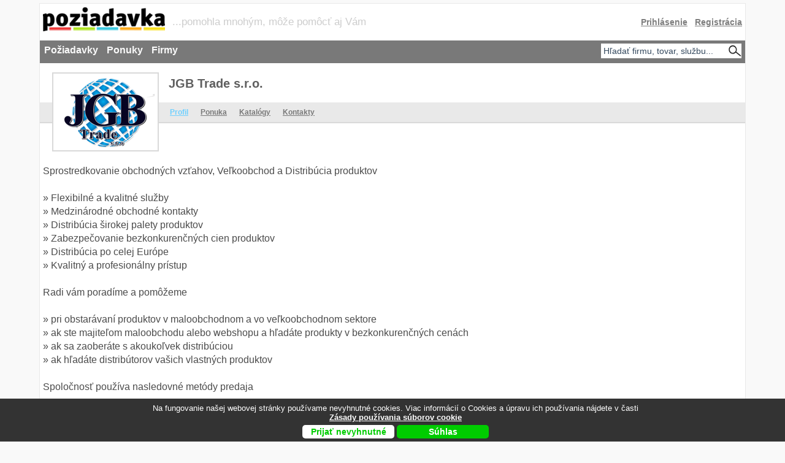

--- FILE ---
content_type: text/html
request_url: https://www.poziadavka.sk/firmy/detail-profil-46674/JGB-Trade-s.r.o.
body_size: 13686
content:
<!DOCTYPE html><html xmlns='http://www.w3.org/1999/xhtml' xml:lang='sk' lang='sk'><head><meta http-equiv='X-UA-Compatible' content='IE=edge' ><meta charset='utf-8'><title>JGB Trade s.r.o.</title><meta name='description' content='JGB Trade s.r.o. Sprostredkovanie obchodných vzťahov, Veľkoobchod a Distribúcia produktov » Flexibilné a kvalitné služby » Medzinárodné obchodné kontakty » Distribúcia širokej palety produktov » Zabezpečovanie bezkonkurenčných cien produktov » Distribúcia po celej Európe » Kvalitný a profesionálny prístup Radi vám poradíme a pomôžeme » pri obstarávaní produktov v maloobchodnom a vo veľkoobchodnom sektore » ak ste majiteľom maloobchodu alebo webshopu a hľadáte produkty v bezkonkurenčných cenách » ak sa zaoberáte s akoukoľvek distribúc' ><meta name='robots' content='ALL,FOLLOW'><meta name='keywords' content='JGB Trade s.r.o. Sprostredkovanie obchodných vzťahov, Veľkoobchod a Distribúcia produktov » Flexibilné a kvalitné služby » Medzinárodné obchodné kontakty » Distribúcia širokej palety produktov » Zabezpečovanie bezkonkurenčnýc' ><link rel='canonical' href='https://www.poziadavka.sk/firmy/detail-profil-46674/JGB-Trade-s.r.o.' />
  <meta property='og:url' content='https://www.poziadavka.sk/firmy/detail-profil-46674/JGB-Trade-s.r.o.' /><meta property='og:type' content='website' /><meta property='og:title' content='JGB Trade s.r.o.' /><meta property='og:description' content='Sprostredkovanie obchodných vzťahov, Veľkoobchod a Distribúcia produktov

» Flexibilné a kvalitné služby
» Medzinárodné obchodné kontakty
» Distribúcia širokej palety produktov
» Zabezpečovanie bezkonkurenčných cien produktov
» Distribúcia po celej Európe
» Kvalitný a profesionálny prístup

Radi vám poradíme a pomôžeme

» pri obstarávaní produktov v maloobchodnom a vo veľkoobchodnom sektore
» ak ste majiteľom maloobchodu alebo webshopu a hľadáte produkty v bezkonkurenčných cenách
» ak sa zaoberáte s akoukoľvek distribúciou
» ak hľadáte distribútorov vašich vlastných produktov

Spoločnosť používa nasledovné metódy predaja

» pri sprostredkovaní kúpy alebo predaja si spoločnosť účtuje províziu v percentách 
» produkty ponúkame nami stanovenými konečnými cenami' /><meta property='og:image'         content='https://www.poziadavka.sk//img/loga/firma/46674.gif' /><meta name='author' content='Poziadavka.sk' >
<meta name='google-site-verification' content='PWmavb8KCiayGMrwlFRXgDT7a6TJmNpNlKtDGAiBK-g' >
<meta name='msvalidate.01' content='22E56ADCA752494772747677E341EF6E' ><base href='https://www.poziadavka.sk/firmy/' /><link rel='stylesheet' type='text/css' href='https://www.poziadavka.sk/styly/h7_index.css?6' media='screen' ><script>
function Show(id){el=document.getElementById(id);el.style.display='block';}
function Hide(id){el=document.getElementById(id);el.style.display='none';}
function showHide(id){el=document.getElementById(id);el.style.display=(el.style.display!='block')? 'block':'none';}
function sethidecooc() {$( "#cookie" ).hide(); var expires = ""; document.cookie = "hidecooc"+"="+"yes"+expires+"; path=/"; return false; }  
  
function sethide2020() {$( "#s_2021" ).hide();
var d = new Date();
  d.setTime(d.getTime() + (3600*24*3*1000));
  var expires = "expires="+ d.toUTCString();
  document.cookie = "hidecooc2020"+"="+"yes"+ ";" +expires+"; path=/"; return false; }
</script>




<!-- Global site tag (gtag.js) - Google Ads: 1039534143 -->
<script async src="https://www.googletagmanager.com/gtag/js?id=AW-1039534143"></script>

  
  <script>
  window.dataLayer = window.dataLayer || [];
  function gtag(){dataLayer.push(arguments);}
  gtag('js', new Date());

  gtag('config','AW-1039534143', {'allow_enhanced_conversions':true});
  gtag('consent', 'default', {
  'ad_storage': 'denied',
  'ad_user_data': 'denied',
  'ad_personalization': 'denied',
  'analytics_storage': 'denied'
});
</script>

<!-- Global site tag (gtag.js) - Google Analytics -->
<script async src="https://www.googletagmanager.com/gtag/js?id=UA-13049868-1"></script>
<script>
  window.dataLayer = window.dataLayer || [];
  function gtag(){dataLayer.push(arguments);}
  gtag('js', new Date());

  gtag('config', 'UA-13049868-1');
    gtag('consent', 'default', {
  'ad_storage': 'denied',
  'ad_user_data': 'denied',
  'ad_personalization': 'denied',
  'analytics_storage': 'denied'
});
</script>


<!-- End Facebook Pixel Code -->
<meta name="viewport" content="width=device-width, initial-scale=1" >
<meta property="fb:pages" content="120938511288470" >
<meta name="facebook-domain-verification" content="gu1gbb8sulwqhdi5xhuw20q37obz3f" >
</head>

<body>
<div id="blanket"></div>
<div id="blanket2"></div>

<div id="main">
<div id="header">
<a href="https://www.poziadavka.sk/" title="Poziadavka.sk | Noví zákazníci - každý deň!"><img src="../../img/2014/icon2014d.png" alt="Poziadavka.sk | Noví zákazníci - každý deň!" ></a>


<div id='motto'>...pomohla mnohým, môže pomôcť aj Vám</div><div class='header_login'><span title='Prihlásenie' id='acc'>Prihlásenie</span>&nbsp;&nbsp;&nbsp;<a href='../registracia/' title='Registrácia'>Registrácia</a></div><nav><span title='Požiadavky' id='ham_menu_poz'>Požiadavky</span><span title='Ponuky' id='ham_menu_pon'>Ponuky</span><span title='Firmy' id='ham_menu_fir'>Firmy</span><div id='zatvor_hlavny_vyhladavac'>zatvoriť vyhľadávač</div><input  id='zobraz_hlavny_vyhladavac' type='text' name='hladane' onfocus="if(this.form.hladane.value=='Hľadať firmu, tovar, službu...') { this.form.hladane.value='';this.form.hladane.style.cursor='text';};" onblur="if(this.form.hladane.value=='') { this.form.hladane.value='Hľadať firmu, tovar, službu...' };" value='Hľadať firmu, tovar, službu...' ></nav></div><div id='content'><div id='hlavny_rozcestnik'><ul><li><a href='../zakazky/1/Auto-moto,-automobilovy-priemysel' title='Zákazky | Auto-moto, automobilový priemysel' >Auto-moto, automobilový priemysel</a></li><li><a href='../zakazky/2/Bezpecnost,-ochrana' title='Zákazky | Bezpečnosť, ochrana' >Bezpečnosť, ochrana</a></li><li><a href='../zakazky/3/Cestovny-ruch,-hotely,-gastronomia' title='Zákazky | Cestovný ruch, hotely, gastronómia' >Cestovný ruch, hotely, gastronómia</a></li><li><a href='../zakazky/11/Chemicky-priemysel' title='Zákazky | Chemický priemysel' >Chemický priemysel</a></li><li><a href='../zakazky/4/Doprava-a-spedicia' title='Zákazky | Doprava a špedícia' style='color:#3498db;font-weight:bold;'>Doprava a špedícia</a></li><li><a href='../zakazky/5/Drevospracujuci-priemysel,-korok' title='Zákazky | Drevospracujúci priemysel, korok' >Drevospracujúci priemysel, korok</a></li><li><a href='../zakazky/6/Drogeria-a-kozmetika' title='Zákazky | Drogéria a kozmetika' >Drogéria a kozmetika</a></li><li><a href='../zakazky/7/Ekologia,-odpady' title='Zákazky | Ekológia, odpady' >Ekológia, odpady</a></li><li><a href='../zakazky/8/Elektronika,-elektrotechnika' title='Zákazky | Elektronika, elektrotechnika' >Elektronika, elektrotechnika</a></li><li><a href='../zakazky/9/Energetika' title='Zákazky | Energetika' >Energetika</a></li><li><a href='../zakazky/10/Financie,-poistovnictvo,-uctovnictvo' title='Zákazky | Financie, poisťovníctvo, účtovníctvo' >Financie, poisťovníctvo, účtovníctvo</a></li><li><a href='../zakazky/12/IT,-pocitace' title='Zákazky | IT, počítače' >IT, počítače</a></li><li><a href='../zakazky/13/Kancelarske-potreby' title='Zákazky | Kancelárske potreby' >Kancelárske potreby</a></li><li><a href='../zakazky/15/Moda,-odevy,-textil' title='Zákazky | Móda, odevy, textil' >Móda, odevy, textil</a></li><li><a href='../zakazky/16/Nabytok-a-byvanie' title='Zákazky | Nábytok a bývanie' >Nábytok a bývanie</a></li><li><a href='../zakazky/17/Obchod' title='Zákazky | Obchod' >Obchod</a></li><li><a href='../zakazky/18/Ostatne' title='Zákazky | Ostatné' >Ostatné</a></li><li><a href='../zakazky/19/Papier,-balenie,-darcekove-potreby' title='Zákazky | Papier, balenie, darčekové potreby' >Papier, balenie, darčekové potreby</a></li><li><a href='../zakazky/20/Plasty,-kaucuk' title='Zákazky | Plasty, kaučuk' >Plasty, kaučuk</a></li><li><a href='../zakazky/21/Polnohospodarstvo,-potravinarstvo' title='Zákazky | Poľnohospodárstvo, potravinárstvo' >Poľnohospodárstvo, potravinárstvo</a></li><li><a href='../zakazky/22/Poradenstvo,-pravo,-marketing' title='Zákazky | Poradenstvo, právo, marketing' >Poradenstvo, právo, marketing</a></li><li><a href='../zakazky/23/Prekladatelstvo-a-tlmocnictvo' title='Zákazky | Prekladateľstvo a tlmočníctvo' >Prekladateľstvo a tlmočníctvo</a></li><li><a href='../zakazky/24/Reality' title='Zákazky | Reality' >Reality</a></li><li><a href='../zakazky/25/Reklama,-propagacia,-PR' title='Zákazky | Reklama, propagácia, PR' >Reklama, propagácia, PR</a></li><li><a href='../zakazky/28/Servis' title='Zákazky | Servis' >Servis</a></li><li><a href='../zakazky/26/Sklo-a-keramika' title='Zákazky | Sklo a keramika' >Sklo a keramika</a></li><li><a href='../zakazky/27/Sluzby' title='Zákazky | Služby' >Služby</a></li><li><a href='../zakazky/30/Spotrebna-a-biela-elektronika' title='Zákazky | Spotrebná a biela elektronika' >Spotrebná a biela elektronika</a></li><li><a href='../zakazky/31/Stavebnictvo,-material' title='Zákazky | Stavebníctvo, materiál' style='color:#3498db;font-weight:bold;'>Stavebníctvo, materiál</a></li><li><a href='../zakazky/32/Strojarenstvo,-stroje,-priemysel' title='Zákazky | Strojárenstvo, stroje, priemysel' >Strojárenstvo, stroje, priemysel</a></li><li><a href='../zakazky/14/Skolenia,-personalistika,-brigady' title='Zákazky | Školenia, personalistika, brigády' >Školenia, personalistika, brigády</a></li><li><a href='../zakazky/29/Sport,-umenie,-kultura,-zabava' title='Zákazky | Šport, umenie, kultúra, zábava' >Šport, umenie, kultúra, zábava</a></li><li><a href='../zakazky/33/Telekomunikacie' title='Zákazky | Telekomunikácie' >Telekomunikácie</a></li><li><a href='../zakazky/34/Tlaciarensky-priemysel,-media' title='Zákazky | Tlačiarenský priemysel, médiá' >Tlačiarenský priemysel, médiá</a></li><li><a href='../zakazky/35/Vyroba' title='Zákazky | Výroba' >Výroba</a></li><li><a href='../zakazky/36/Zdravotnictvo,-farmacia,-krasa' title='Zákazky | Zdravotníctvo, farmácia, krása' >Zdravotníctvo, farmácia, krása</a></li></ul></div><div id='hlavny_rozcestnik_fir'><ul><li><a href='../firmy/1/Auto-moto,-automobilovy-priemysel' title='Firmy | Auto-moto, automobilový priemysel' >Auto-moto, automobilový priemysel</a></li><li><a href='../firmy/2/Bezpecnost,-ochrana' title='Firmy | Bezpečnosť, ochrana' >Bezpečnosť, ochrana</a></li><li><a href='../firmy/3/Cestovny-ruch,-hotely,-gastronomia' title='Firmy | Cestovný ruch, hotely, gastronómia' >Cestovný ruch, hotely, gastronómia</a></li><li><a href='../firmy/11/Chemicky-priemysel' title='Firmy | Chemický priemysel' >Chemický priemysel</a></li><li><a href='../firmy/4/Doprava-a-spedicia' title='Firmy | Doprava a špedícia' style='color:#3498db;font-weight:bold;'>Doprava a špedícia</a></li><li><a href='../firmy/5/Drevospracujuci-priemysel,-korok' title='Firmy | Drevospracujúci priemysel, korok' >Drevospracujúci priemysel, korok</a></li><li><a href='../firmy/6/Drogeria-a-kozmetika' title='Firmy | Drogéria a kozmetika' >Drogéria a kozmetika</a></li><li><a href='../firmy/7/Ekologia,-odpady' title='Firmy | Ekológia, odpady' >Ekológia, odpady</a></li><li><a href='../firmy/8/Elektronika,-elektrotechnika' title='Firmy | Elektronika, elektrotechnika' >Elektronika, elektrotechnika</a></li><li><a href='../firmy/9/Energetika' title='Firmy | Energetika' >Energetika</a></li><li><a href='../firmy/10/Financie,-poistovnictvo,-uctovnictvo' title='Firmy | Financie, poisťovníctvo, účtovníctvo' >Financie, poisťovníctvo, účtovníctvo</a></li><li><a href='../firmy/12/IT,-pocitace' title='Firmy | IT, počítače' >IT, počítače</a></li><li><a href='../firmy/13/Kancelarske-potreby' title='Firmy | Kancelárske potreby' >Kancelárske potreby</a></li><li><a href='../firmy/15/Moda,-odevy,-textil' title='Firmy | Móda, odevy, textil' >Móda, odevy, textil</a></li><li><a href='../firmy/16/Nabytok-a-byvanie' title='Firmy | Nábytok a bývanie' >Nábytok a bývanie</a></li><li><a href='../firmy/17/Obchod' title='Firmy | Obchod' >Obchod</a></li><li><a href='../firmy/18/Ostatne' title='Firmy | Ostatné' >Ostatné</a></li><li><a href='../firmy/19/Papier,-balenie,-darcekove-potreby' title='Firmy | Papier, balenie, darčekové potreby' >Papier, balenie, darčekové potreby</a></li><li><a href='../firmy/20/Plasty,-kaucuk' title='Firmy | Plasty, kaučuk' >Plasty, kaučuk</a></li><li><a href='../firmy/21/Polnohospodarstvo,-potravinarstvo' title='Firmy | Poľnohospodárstvo, potravinárstvo' >Poľnohospodárstvo, potravinárstvo</a></li><li><a href='../firmy/22/Poradenstvo,-pravo,-marketing' title='Firmy | Poradenstvo, právo, marketing' >Poradenstvo, právo, marketing</a></li><li><a href='../firmy/23/Prekladatelstvo-a-tlmocnictvo' title='Firmy | Prekladateľstvo a tlmočníctvo' >Prekladateľstvo a tlmočníctvo</a></li><li><a href='../firmy/24/Reality' title='Firmy | Reality' >Reality</a></li><li><a href='../firmy/25/Reklama,-propagacia,-PR' title='Firmy | Reklama, propagácia, PR' >Reklama, propagácia, PR</a></li><li><a href='../firmy/28/Servis' title='Firmy | Servis' >Servis</a></li><li><a href='../firmy/26/Sklo-a-keramika' title='Firmy | Sklo a keramika' >Sklo a keramika</a></li><li><a href='../firmy/27/Sluzby' title='Firmy | Služby' >Služby</a></li><li><a href='../firmy/30/Spotrebna-a-biela-elektronika' title='Firmy | Spotrebná a biela elektronika' >Spotrebná a biela elektronika</a></li><li><a href='../firmy/31/Stavebnictvo,-material' title='Firmy | Stavebníctvo, materiál' style='color:#3498db;font-weight:bold;'>Stavebníctvo, materiál</a></li><li><a href='../firmy/32/Strojarenstvo,-stroje,-priemysel' title='Firmy | Strojárenstvo, stroje, priemysel' >Strojárenstvo, stroje, priemysel</a></li><li><a href='../firmy/14/Skolenia,-personalistika,-brigady' title='Firmy | Školenia, personalistika, brigády' >Školenia, personalistika, brigády</a></li><li><a href='../firmy/29/Sport,-umenie,-kultura,-zabava' title='Firmy | Šport, umenie, kultúra, zábava' >Šport, umenie, kultúra, zábava</a></li><li><a href='../firmy/33/Telekomunikacie' title='Firmy | Telekomunikácie' >Telekomunikácie</a></li><li><a href='../firmy/34/Tlaciarensky-priemysel,-media' title='Firmy | Tlačiarenský priemysel, médiá' >Tlačiarenský priemysel, médiá</a></li><li><a href='../firmy/35/Vyroba' title='Firmy | Výroba' >Výroba</a></li><li><a href='../firmy/36/Zdravotnictvo,-farmacia,-krasa' title='Firmy | Zdravotníctvo, farmácia, krása' >Zdravotníctvo, farmácia, krása</a></li></ul></div><div id='hlavny_rozcestnik_pon'><ul><li><a href='../ponuky/1/Auto-moto,-automobilovy-priemysel' title='Ponuky | Auto-moto, automobilový priemysel' >Auto-moto, automobilový priemysel</a></li><li><a href='../ponuky/2/Bezpecnost,-ochrana' title='Ponuky | Bezpečnosť, ochrana' >Bezpečnosť, ochrana</a></li><li><a href='../ponuky/3/Cestovny-ruch,-hotely,-gastronomia' title='Ponuky | Cestovný ruch, hotely, gastronómia' >Cestovný ruch, hotely, gastronómia</a></li><li><a href='../ponuky/11/Chemicky-priemysel' title='Ponuky | Chemický priemysel' >Chemický priemysel</a></li><li><a href='../ponuky/4/Doprava-a-spedicia' title='Ponuky | Doprava a špedícia' style='color:#3498db;font-weight:bold;'>Doprava a špedícia</a></li><li><a href='../ponuky/5/Drevospracujuci-priemysel,-korok' title='Ponuky | Drevospracujúci priemysel, korok' >Drevospracujúci priemysel, korok</a></li><li><a href='../ponuky/6/Drogeria-a-kozmetika' title='Ponuky | Drogéria a kozmetika' >Drogéria a kozmetika</a></li><li><a href='../ponuky/7/Ekologia,-odpady' title='Ponuky | Ekológia, odpady' >Ekológia, odpady</a></li><li><a href='../ponuky/8/Elektronika,-elektrotechnika' title='Ponuky | Elektronika, elektrotechnika' >Elektronika, elektrotechnika</a></li><li><a href='../ponuky/9/Energetika' title='Ponuky | Energetika' >Energetika</a></li><li><a href='../ponuky/10/Financie,-poistovnictvo,-uctovnictvo' title='Ponuky | Financie, poisťovníctvo, účtovníctvo' >Financie, poisťovníctvo, účtovníctvo</a></li><li><a href='../ponuky/12/IT,-pocitace' title='Ponuky | IT, počítače' >IT, počítače</a></li><li><a href='../ponuky/13/Kancelarske-potreby' title='Ponuky | Kancelárske potreby' >Kancelárske potreby</a></li><li><a href='../ponuky/15/Moda,-odevy,-textil' title='Ponuky | Móda, odevy, textil' >Móda, odevy, textil</a></li><li><a href='../ponuky/16/Nabytok-a-byvanie' title='Ponuky | Nábytok a bývanie' >Nábytok a bývanie</a></li><li><a href='../ponuky/17/Obchod' title='Ponuky | Obchod' >Obchod</a></li><li><a href='../ponuky/18/Ostatne' title='Ponuky | Ostatné' >Ostatné</a></li><li><a href='../ponuky/19/Papier,-balenie,-darcekove-potreby' title='Ponuky | Papier, balenie, darčekové potreby' >Papier, balenie, darčekové potreby</a></li><li><a href='../ponuky/20/Plasty,-kaucuk' title='Ponuky | Plasty, kaučuk' >Plasty, kaučuk</a></li><li><a href='../ponuky/21/Polnohospodarstvo,-potravinarstvo' title='Ponuky | Poľnohospodárstvo, potravinárstvo' >Poľnohospodárstvo, potravinárstvo</a></li><li><a href='../ponuky/22/Poradenstvo,-pravo,-marketing' title='Ponuky | Poradenstvo, právo, marketing' >Poradenstvo, právo, marketing</a></li><li><a href='../ponuky/23/Prekladatelstvo-a-tlmocnictvo' title='Ponuky | Prekladateľstvo a tlmočníctvo' >Prekladateľstvo a tlmočníctvo</a></li><li><a href='../ponuky/24/Reality' title='Ponuky | Reality' >Reality</a></li><li><a href='../ponuky/25/Reklama,-propagacia,-PR' title='Ponuky | Reklama, propagácia, PR' >Reklama, propagácia, PR</a></li><li><a href='../ponuky/28/Servis' title='Ponuky | Servis' >Servis</a></li><li><a href='../ponuky/26/Sklo-a-keramika' title='Ponuky | Sklo a keramika' >Sklo a keramika</a></li><li><a href='../ponuky/27/Sluzby' title='Ponuky | Služby' >Služby</a></li><li><a href='../ponuky/30/Spotrebna-a-biela-elektronika' title='Ponuky | Spotrebná a biela elektronika' >Spotrebná a biela elektronika</a></li><li><a href='../ponuky/31/Stavebnictvo,-material' title='Ponuky | Stavebníctvo, materiál' style='color:#3498db;font-weight:bold;'>Stavebníctvo, materiál</a></li><li><a href='../ponuky/32/Strojarenstvo,-stroje,-priemysel' title='Ponuky | Strojárenstvo, stroje, priemysel' >Strojárenstvo, stroje, priemysel</a></li><li><a href='../ponuky/14/Skolenia,-personalistika,-brigady' title='Ponuky | Školenia, personalistika, brigády' >Školenia, personalistika, brigády</a></li><li><a href='../ponuky/29/Sport,-umenie,-kultura,-zabava' title='Ponuky | Šport, umenie, kultúra, zábava' >Šport, umenie, kultúra, zábava</a></li><li><a href='../ponuky/33/Telekomunikacie' title='Ponuky | Telekomunikácie' >Telekomunikácie</a></li><li><a href='../ponuky/34/Tlaciarensky-priemysel,-media' title='Ponuky | Tlačiarenský priemysel, médiá' >Tlačiarenský priemysel, médiá</a></li><li><a href='../ponuky/35/Vyroba' title='Ponuky | Výroba' >Výroba</a></li><li><a href='../ponuky/36/Zdravotnictvo,-farmacia,-krasa' title='Ponuky | Zdravotníctvo, farmácia, krása' >Zdravotníctvo, farmácia, krása</a></li></ul></div><div id='hlavny_rozcestnik_poz'><ul><li><a href='../poziadavky/1/Auto-moto,-automobilovy-priemysel' title='Požiadavky | Auto-moto, automobilový priemysel' >Auto-moto, automobilový priemysel</a></li><li><a href='../poziadavky/2/Bezpecnost,-ochrana' title='Požiadavky | Bezpečnosť, ochrana' >Bezpečnosť, ochrana</a></li><li><a href='../poziadavky/3/Cestovny-ruch,-hotely,-gastronomia' title='Požiadavky | Cestovný ruch, hotely, gastronómia' >Cestovný ruch, hotely, gastronómia</a></li><li><a href='../poziadavky/11/Chemicky-priemysel' title='Požiadavky | Chemický priemysel' >Chemický priemysel</a></li><li><a href='../poziadavky/4/Doprava-a-spedicia' title='Požiadavky | Doprava a špedícia' style='color:#3498db;font-weight:bold;'>Doprava a špedícia</a></li><li><a href='../poziadavky/5/Drevospracujuci-priemysel,-korok' title='Požiadavky | Drevospracujúci priemysel, korok' >Drevospracujúci priemysel, korok</a></li><li><a href='../poziadavky/6/Drogeria-a-kozmetika' title='Požiadavky | Drogéria a kozmetika' >Drogéria a kozmetika</a></li><li><a href='../poziadavky/7/Ekologia,-odpady' title='Požiadavky | Ekológia, odpady' >Ekológia, odpady</a></li><li><a href='../poziadavky/8/Elektronika,-elektrotechnika' title='Požiadavky | Elektronika, elektrotechnika' >Elektronika, elektrotechnika</a></li><li><a href='../poziadavky/9/Energetika' title='Požiadavky | Energetika' >Energetika</a></li><li><a href='../poziadavky/10/Financie,-poistovnictvo,-uctovnictvo' title='Požiadavky | Financie, poisťovníctvo, účtovníctvo' >Financie, poisťovníctvo, účtovníctvo</a></li><li><a href='../poziadavky/12/IT,-pocitace' title='Požiadavky | IT, počítače' >IT, počítače</a></li><li><a href='../poziadavky/13/Kancelarske-potreby' title='Požiadavky | Kancelárske potreby' >Kancelárske potreby</a></li><li><a href='../poziadavky/15/Moda,-odevy,-textil' title='Požiadavky | Móda, odevy, textil' >Móda, odevy, textil</a></li><li><a href='../poziadavky/16/Nabytok-a-byvanie' title='Požiadavky | Nábytok a bývanie' >Nábytok a bývanie</a></li><li><a href='../poziadavky/17/Obchod' title='Požiadavky | Obchod' >Obchod</a></li><li><a href='../poziadavky/18/Ostatne' title='Požiadavky | Ostatné' >Ostatné</a></li><li><a href='../poziadavky/19/Papier,-balenie,-darcekove-potreby' title='Požiadavky | Papier, balenie, darčekové potreby' >Papier, balenie, darčekové potreby</a></li><li><a href='../poziadavky/20/Plasty,-kaucuk' title='Požiadavky | Plasty, kaučuk' >Plasty, kaučuk</a></li><li><a href='../poziadavky/21/Polnohospodarstvo,-potravinarstvo' title='Požiadavky | Poľnohospodárstvo, potravinárstvo' >Poľnohospodárstvo, potravinárstvo</a></li><li><a href='../poziadavky/22/Poradenstvo,-pravo,-marketing' title='Požiadavky | Poradenstvo, právo, marketing' >Poradenstvo, právo, marketing</a></li><li><a href='../poziadavky/23/Prekladatelstvo-a-tlmocnictvo' title='Požiadavky | Prekladateľstvo a tlmočníctvo' >Prekladateľstvo a tlmočníctvo</a></li><li><a href='../poziadavky/24/Reality' title='Požiadavky | Reality' >Reality</a></li><li><a href='../poziadavky/25/Reklama,-propagacia,-PR' title='Požiadavky | Reklama, propagácia, PR' >Reklama, propagácia, PR</a></li><li><a href='../poziadavky/28/Servis' title='Požiadavky | Servis' >Servis</a></li><li><a href='../poziadavky/26/Sklo-a-keramika' title='Požiadavky | Sklo a keramika' >Sklo a keramika</a></li><li><a href='../poziadavky/27/Sluzby' title='Požiadavky | Služby' >Služby</a></li><li><a href='../poziadavky/30/Spotrebna-a-biela-elektronika' title='Požiadavky | Spotrebná a biela elektronika' >Spotrebná a biela elektronika</a></li><li><a href='../poziadavky/31/Stavebnictvo,-material' title='Požiadavky | Stavebníctvo, materiál' style='color:#3498db;font-weight:bold;'>Stavebníctvo, materiál</a></li><li><a href='../poziadavky/32/Strojarenstvo,-stroje,-priemysel' title='Požiadavky | Strojárenstvo, stroje, priemysel' >Strojárenstvo, stroje, priemysel</a></li><li><a href='../poziadavky/14/Skolenia,-personalistika,-brigady' title='Požiadavky | Školenia, personalistika, brigády' >Školenia, personalistika, brigády</a></li><li><a href='../poziadavky/29/Sport,-umenie,-kultura,-zabava' title='Požiadavky | Šport, umenie, kultúra, zábava' >Šport, umenie, kultúra, zábava</a></li><li><a href='../poziadavky/33/Telekomunikacie' title='Požiadavky | Telekomunikácie' >Telekomunikácie</a></li><li><a href='../poziadavky/34/Tlaciarensky-priemysel,-media' title='Požiadavky | Tlačiarenský priemysel, médiá' >Tlačiarenský priemysel, médiá</a></li><li><a href='../poziadavky/35/Vyroba' title='Požiadavky | Výroba' >Výroba</a></li><li><a href='../poziadavky/36/Zdravotnictvo,-farmacia,-krasa' title='Požiadavky | Zdravotníctvo, farmácia, krása' >Zdravotníctvo, farmácia, krása</a></li></ul></div>  <div id='hlavny_vyhladavac'>
  <h2 style='color:#3498DB;'>Hľadáte firmu, tovar, službu za najlepšiu cenu a kvalitu?</h2>
   <p style='clear:both;margin:0;padding:0;line-height:22px;'>1) napíšte o čo máte záujem
<br>2) spracujeme Vám cenové ponuky a zašleme referencie
<br>3) <strong style='color:#3498DB'>je to bezplatné a nezáväzné</strong>
</p><form class="prihlasenie" name='prihlasenie2' method='post' action='../najst_dodavatela/index.php' enctype='multipart/form-data' >
  <table>
  <tr><td colspan="2">Uveďte o čo máte záujem:<br><textarea name='text' id='hlavny_vyhladavac_text'></textarea></td></tr>
  <tr><td colspan='2'>Kontaktné údaje nie sú využívané na marketingové účely a slúžia len na komunikáciu ohľadne Vašej požiadavky. </td></tr>
  <tr><td class="left_td">Vaše meno:&nbsp;</td><td><input type='text' value='' name='meno' ></td></tr>
  <tr><td>Váš telefón:&nbsp;</td><td><input type='text' value=''  name='telefon' ></td></tr>
  <tr><td>Váš e-mail:&nbsp;</td><td><input type='text' value='' name='mail' ></td></tr>
  <tr><td>Vaša lokalita:&nbsp;</td><td><input type='text' value='' name='lokalita' ></td></tr>
  <tr><td>Príloha:&nbsp;</td><td><input type='file' name='priloha1' ></td></tr>
<tr><td></td><td><div style="display:none;">
               <input type="text" value="1" name="ochrana2" >
					     <input type="text" value="" name="ochrana3" >
          </div><input type="hidden" value="rozbal" name="rozbal" class="formular_poz" >
					<input type="text" value="1" name="ochrana" style="display:none;" >
          <input type="text" value="" name="ochrana1" style="display:none;" >

<input type="hidden" name="id_firm" value="46674" >
<input type="hidden" name="detail" value="profil" >
<input type="hidden" name="uriii" value="" >
<input type="hidden" name="urlll" value="" >
<input type="hidden" name="hidd_n_p" value="" >


          <input type="hidden" value="" name="meno81" >
          <input type="hidden" value="" name="form_from" >
					<input type="hidden" value="" name="text1" >
          <button type='submit' value='Odoslať' name='odoslat'>Odoslať požiadavku</button><br><br><br><br><br><br></td></tr>
  </table></form><div style='width:100%;clear:both;'>&nbsp;</div></div>
<div id="right_cont"><div id='img_h1'><a href='../firmy/detail-profil-46674/JGB-Trade-s.r.o.' title='Profil spoločnosti'>
<img  src='../img/loga/firma/46674.gif?1768670960' alt='JGB Trade s.r.o.' title='JGB Trade s.r.o.' />
</a><h1 >JGB Trade s.r.o.</h1></div><div id='hlavicka'><div class='right_buta' style=''>&nbsp;</div><ul ><li><a href='../firmy/detail-profil-46674/JGB-Trade-s.r.o.' title='Profil spoločnosti' class='aktiv_menu'>Profil</a></li><li><a href='../firmy/detail-ponuka-46674/JGB-Trade-s.r.o.' title='JGB Trade s.r.o. | Ponuka spoločnosti' >Ponuka</a></li><li><a href='../firmy/detail-katalogy-46674/JGB-Trade-s.r.o.' title='JGB Trade s.r.o. | Katalógy spoločnosti'  >Katalógy</a></li><li><span style='cursor:pointer;' class='napiste_nam_abr'>Kontakty</span></li></ul></div><script src="../js/jquery.min.js" type="text/javascript"></script><div id='obsah'><p>Sprostredkovanie obchodných vzťahov, Veľkoobchod a Distribúcia produktov<br />
<br />
» Flexibilné a kvalitné služby<br />
» Medzinárodné obchodné kontakty<br />
» Distribúcia širokej palety produktov<br />
» Zabezpečovanie bezkonkurenčných cien produktov<br />
» Distribúcia po celej Európe<br />
» Kvalitný a profesionálny prístup<br />
<br />
Radi vám poradíme a pomôžeme<br />
<br />
» pri obstarávaní produktov v maloobchodnom a vo veľkoobchodnom sektore<br />
» ak ste majiteľom maloobchodu alebo webshopu a hľadáte produkty v bezkonkurenčných cenách<br />
» ak sa zaoberáte s akoukoľvek distribúciou<br />
» ak hľadáte distribútorov vašich vlastných produktov<br />
<br />
Spoločnosť používa nasledovné metódy predaja<br />
<br />
» pri sprostredkovaní kúpy alebo predaja si spoločnosť účtuje províziu v percentách <br />
» produkty ponúkame nami stanovenými konečnými cenami</p><div><div style='display:table;clear:both;margin:0 auto;margin-top:15px;margin-bottom:15px;background-color: #c8c8c8;width:100%;margin-left:-5px;'><style>
form.pridat_p {
    border: 2px solid #c8c8c8;
    border-radius: 5px;
    padding: 10px;
    max-width: 700px;
    margin: 5px 5px 20px 0;
    background-color: #c8c8c8;
}

.pridat_p .form-title {
    background-color: #c8c8c8;
    color: rgb(0,123,255);
    font-size: 1.5em;
    padding: 5px 5px 5px 12px;
    text-align: left;
    margin: -10px -10px 0 -10px;
    font-weight:bold;
}

.pridat_p button[type="submit"] {
    background-color: #007BFF;
    color: white;
    border: none;
    border-radius: 5px;
    font-size: 16px;
    cursor: pointer;
    transition: background-color 0.3s ease;
}

.pridat_p button[type="submit"]:hover {
    background-color: #0056b3;
}
.pridat_p input[type="text"],
.pridat_p textarea {
    width: 100%;
    padding: 12px 16px;
    border: 1px solid #D1D5DB;
    border-radius: 2px;
    font-size: 14px;
    box-sizing: border-box;
}

.pridat_p textarea {
    resize: vertical;
    min-height: 100px;
    min-width:600px;
   
}

.pridat_p input::placeholder,
.pridat_p textarea::placeholder {
    color: #a8a8a8; /* svetlosivá: veľmi jemná, moderná */
    opacity: 1; /* pre prípad, že by bol prehliadač znížený */
    font-style: italic; /* voliteľne – pre decentnosť */
    font-size: 14px;
}
@media (max-width: 700px) {
.pridat_p textarea {
    min-width:200px;
    width:100%;
}

}
</style>

<form class="prihlasenie pridat_p" name='prihlasenie2' method='post' action='../najst_dodavatela/' enctype='multipart/form-data'>

    <div class="form-title">Získajte cenovú ponuku rýchlo a bez starostí:</div>



    
    <table style='font-size:14px;width:100%; border-spacing: 0 10px;'>
    
        <tr><td colspan="2">
            <textarea name='text' class='textarea_poziadavky' style='height:100px;' required  placeholder="Napíšte krátky popis toho, čo hľadáte..."></textarea>
        </td></tr>

        <tr><td colspan="2">
            <input type='text' name='meno' placeholder='Vaše meno' value='' required  />
        </td></tr>

        <tr><td colspan="2">
            <input type='text' name='telefon' placeholder='Váš telefón' value='' required />
        </td></tr>

        <tr><td colspan="2">
            <input type='text' name='mail' placeholder='Váš e-mail' value='' required />
        </td></tr>

        <tr><td colspan="2">
            <input type='text' name='lokalita' placeholder='Vaša lokalita' value='' required />
        </td></tr>

        <tr><td colspan="2">
            <label style="font-size:13px;color:#555;">Nepovinné: môžete pripojiť súbor</label><br />
            <input type='file' name='priloha1' />
        </td></tr>

        <tr><td colspan="2">
            <div style='display:none;'>
                <input type='text' value='1' name='ochrana2' />
                <input type='text' value='' name='ochrana3' />
            </div>
            <input type='hidden' value='rozbal' name='rozbal' class='formular_poz' />
            <input type='text' value='1' name='ochrana' style='display:none;' />
            <input type='text' value='' name='ochrana1' style='display:none;' />
            <input type='hidden' name='druh_form' value='tlacidlo' />
            <input type='hidden' name='id_firm' value='46674' />
            <input type='hidden' name='detail' value='profil' />
            <input type='hidden' name='uriii' value='' />
            <input type='hidden' name='typpp' id='typpp1' />
            <input type='hidden' name='urlll' value='/firmy/detail-profil-46674/JGB-Trade-s.r.o.' />
            

            <button type="submit" name="odoslat" value="odoslat">
                Získať nezáväznú ponuku
            </button>
        </td></tr>

        <tr><td style='text-align:justify;font-size:13px;' colspan='2'><br />
       Odoslaním formulára súhlasím so spracovaním osobných údajov.
        </td></tr>
    </table>
</form>

</div></div><script type="text/javascript">$("#napiste_nam, #napiste_nam1, .napiste_nam_abr").click(function() {scroll(0,0);$("#blanket").show();$("#hladam_con").show();$("#nadpis_poz").hide();$("#bottom_form_poz").hide();});</script><div></div><div class='blanet_in' id='acc_active'><div class='close' title='zatvoriť'>X</div></div></div>
<div class="blanet_in" id="acc_con" style='font-size:14px;'>
<div class="close" title="zatvoriť">X</div>
<h4>Prihlásenie</h4>
<form class="prihlasenie" name='prihlasenie2' method='post' action='../prihlasenie/'>
<table>
<tr><td>Prihlasovcie meno:&nbsp;</td><td><input type='text' value='' name='meno'/></td></tr>
<tr><td>Prihlasovcie heslo:&nbsp;</td><td><input type='password' value='' name='password'/></td></tr>
<tr><td></td><td><input type='hidden' value='ano' name='krok2' />
<button type='submit' value='pokračovať' name='prihlasit'>Prihlásiť</button>
</td></tr>
<tr><td colspan="2"><a href="../prihlasenie/zaslat_udaje" title="Zabudli ste prihlasovacie meno alebo heslo?">Zabudli ste heslo?</a><br /><br /></td></tr>
</table></form>
<div class='reg_pole'>
<h5>Nemáte prihlasovacie údaje?</h5>
<p>Zaregistrujte sa už dnes a ihneď môžete reagovať na aktuálne zákazky.</p><br />
<form action="../registracia/" method="post">
<button type="submit" value="ok" name="prihlasit">Registrácia</button><br /><br />
</form>
</div>
</div>


<div class="blanet_in" id="hladam_con">
<div class="close" title="zatvoriť">X</div>
<div class="nadpis_poz" id="nadpis_poz">
<h4>Nájdi požadovaný tovar alebo službu za tú najlepšiu cenu</h4>
<p>Je to rýchle, nezáväzné a bezplatné.
<br />Máte možnosť ušetriť v priemere do 25%.
<br />Napíšte čo požadujete a venujte sa svojej práci, rodine, relaxu.
<br />Spätnú odpoveď priamo od dodávateľov obdržíte e-mailom alebo telefonicky.</p>

<!--<p>Hľadám - rýchlo, výhodne, bezplatne a nezáväzne 1. Napíšte Vašu požiadavku o aký produkt alebo službu máte záujem.</p>
<p>2. Firmy, dodávatelia alebo výrobcovia Vám zašlú svoju ponuku.</p>
<p>3. Sami si v prípade spokojnosti vyberiete z doručených ponúk, bez provízie, sprostredkovania, poplatkov.</p>
<p>Služba je bezplatná a k ničomu Vás nezaväzuje, predošlí užívatelia takto ušetrili u dodávateľov v priemere do 25%.</p>

Súhlasím so spracovaním kontaktných údajov. Kontaktné údaje nie sú využívané na marketingové účely a slúžia len na komunikáciu ohľadne Vašej požiadavky. Služba je bezplatná a nezáväzná.
<div id='checkbox_o_pp' style='margin-left:2px;padding:1px;float:right;' ><input type="checkbox" id="o_pp" name="o_pp" value="1" onclick="return bac_pp();" /></div>
 onsubmit='return validate_pridanie_poziadavky();'

Služba je bezplatná a nezáväzná. Kontaktné údaje nie sú využívané na marketingové účely a slúžia len na komunikáciu ohľadne Vašej požiadavky.

 -->         
 
  
</div>
<form class="prihlasenie" name='prihlasenie2' method='post' action='../najst_dodavatela/' enctype='multipart/form-data' >
<table> <!--Uveďte o čo máte záujem:-->
<tr><td colspan="2">Uveďte prosím o čo máte záujem:<br /><textarea name='text' class='textarea_poziadavky'></textarea></td></tr>
<tr><td class="left_td">Vaše meno:&nbsp;</td><td><input type='text' value='' name='meno'/></td></tr>
<tr><td>Váš telefón:&nbsp;</td><td><input type='text' value='' name='telefon'/></td></tr>
<tr><td>Váš e-mail:&nbsp;</td><td><input type='text' value='' name='mail'/></td></tr>
<tr><td>Vaša lokalita:&nbsp;</td><td><input type='text' value='' name='lokalita'/></td></tr>
<tr><td>Príloha:&nbsp;</td><td><input type='file' name='priloha1' /></td></tr>
<tr><td></td><td>
<div style='display:none;'>
<input type='text' value='1' name='ochrana2' />
<input type='text' value='' name='ochrana3' />
</div><input type='hidden' value='rozbal' name='rozbal' class='formular_poz' />
<input type='text' value='1' name='ochrana' style='display:none;' />
<input type='text' value='' name='ochrana1' style='display:none;' />
<input type='hidden' name='druh_form' value='tlacidlo' />
<input type='hidden' name='id_firm' value='46674' />
<input type='hidden' name='detail' value='profil' />
<input type='hidden' name='uriii' value='' />
<input type='hidden' name='typpp' id='typpp1' />
<input type='hidden' name='urlll' value='/firmy/detail-profil-46674/JGB-Trade-s.r.o.' />
<button type='submit' name='odoslat' value='Odoslať'>Odoslať požiadavku</button></td></tr>
<tr><td style='text-align:left;' colspan='2' ><br />Kontaktné údaje nie sú využívané na marketingové účely a slúžia len na komunikáciu ohľadne Vašej požiadavky. Prevádzkovateľ neoveruje aktuálnosť publikovaných informácií a/alebo grafických ukážok pri ponukách. Vašu požiadavku spracujeme, s možnosťou bezplatného a nezáväzného vyhľadania vhodného dodávateľa.</td></tr>

</table></form>

<div id='bottom_form_poz'>Vašu požiadavku môžete adresovať aj priamo <a href='mailto:najdi@poziadavka.sk'>najdi@poziadavka.sk</a></div>
</div>



<div class="blanet_in" id="not_predam_con" style="min-height:50px;height:170px;top:200px;">
<div class="close" title="zatvoriť">X</div>
<h4 style='color:#cc0000;'>Predaj produktov a ponúkanie služieb zákazníkom</h4>
<br /><br />Pre zverejnenie Vašich ponúk, ktoré budú prezentované zákazníkom je potrebné aktivovať služby aktívneho predaja.
<br /><br /><br /><br />
<form name='prihlasenie2' method='post' action='../ucet/sluzby_podpory_predaja'>
<button class="button_green" style="width:300px;">viac informácií >>></button>
</form>
</div>






<div class="blanet_in" id="predam_con">
<div class="close" title="zatvoriť">X</div>
<div class="nadpis_poz">
<h4>Uverejniť ponuku na tovar, prácu, služby, výrobu, stroje, ....</h4>
<p>Chcete niečo predať, alebo ponúknuť služby? Pridajte ponuku na Váš tovar, služby, dopravu, výrobu...</p>
</div>
<form class="prihlasenie" name="novaponuka" id='novaponuka' method="post" action="../pridat_ponuku/" enctype="multipart/form-data" onsubmit="return validate_pridanie_ponuky();">
<table>
<tr><td colspan="2">Názov Vašej ponuky: <br /><input type='text' name='nazov_p' value='' class='nazov_ponuky' required /></td></tr>
<tr><td colspan="2">Text Vašej ponuky:<br /><textarea name='popis_p' required></textarea></td></tr>

<tr>
<td style='vertical-align:top;padding-top:15px;'>Fotografie:</td><td>
<div class='fileUpload btn btn-primary' id='prva_ukazka' style='float:left;'><span>vybrať</span><input type='file' class='upload' name='priloha1' onchange="Show('druha_ukazka');Hide('prva_ukazka');Show('foto1_ok');" /></div>
<div class='fileUpload btn btn-primary' id='druha_ukazka' style='float:left;display:none;'><span>vybrať ďalšiu</span><input type='file' class='upload' name='priloha2' onchange="Show('tretia_ukazka');Hide('druha_ukazka');Show('foto2_ok');" /></div>
<div class='fileUpload btn btn-primary' id='tretia_ukazka' style='float:left;display:none;'><span>vybrať ďalšiu</span><input type='file' class='upload' name='priloha3' onchange="Show('stvrta_ukazka');Hide('tretia_ukazka');Show('foto3_ok');" /></div>
<div class='fileUpload btn btn-primary' id='stvrta_ukazka' style='float:left;display:none;'><span>vybrať ďalšiu</span><input type='file' class='upload' name='priloha4' onchange="Show('piata_ukazka');Hide('stvrta_ukazka');Show('foto4_ok');" /></div>
<div class='fileUpload btn btn-primary' id='piata_ukazka' style='float:left;display:none;'><span>vybrať ďalšiu</span><input type='file' class='upload' name='priloha5' onchange="Hide('piata_ukazka');Show('foto5_ok');" /></div><div style='padding-top:15px;font-weight:normal;float:left;font-size: 11px;display:none;' id='foto1_ok'>&nbsp;foto 1 OK</div>
<div style='padding-top:15px;font-weight:normal;float:left;font-size: 11px;display:none;' id='foto2_ok'>,&nbsp;foto 2 OK</div>
<div style='padding-top:15px;font-weight:normal;float:left;font-size: 11px;display:none;' id='foto3_ok'>,&nbsp;foto 3 OK</div>
<div style='padding-top:15px;font-weight:normal;float:left;font-size: 11px;display:none;' id='foto4_ok'>,&nbsp;foto 4 OK</div>
<div style='padding-top:15px;font-weight:normal;float:left;font-size: 11px;display:none;' id='foto5_ok'>,&nbsp;foto 5 OK</div></td></tr><tr>
<td>Sekcia:</td><td><select name='sekcia_p' required><option value=''>--- vyberte sekciu ---</option><option value='1'>Auto-moto, automobilový priemysel</option><option value='2'>Bezpečnosť, ochrana</option><option value='3'>Cestovný ruch, hotely, gastronómia</option><option value='4'>Doprava a špedícia</option><option value='5'>Drevospracujúci priemysel, korok</option><option value='6'>Drogéria a kozmetika</option><option value='7'>Ekológia, odpady</option><option value='8'>Elektronika, elektrotechnika</option><option value='9'>Energetika</option><option value='10'>Financie, poisťovníctvo, účtovníctvo</option><option value='11'>Chemický priemysel</option><option value='12'>IT, počítače</option><option value='13'>Kancelárske potreby</option><option value='14'>Školenia, personalistika, brigády</option><option value='15'>Móda, odevy, textil</option><option value='16'>Nábytok a bývanie</option><option value='17'>Obchod</option><option value='18'>Ostatné</option><option value='19'>Papier, balenie, darčekové potreby</option><option value='20'>Plasty, kaučuk</option><option value='21'>Poľnohospodárstvo, potravinárstvo</option><option value='22'>Poradenstvo, právo, marketing</option><option value='23'>Prekladateľstvo a tlmočníctvo</option><option value='24'>Reality</option><option value='25'>Reklama, propagácia, PR</option><option value='26'>Sklo a keramika</option><option value='27'>Služby</option><option value='28'>Servis</option><option value='29'>Šport, umenie, kultúra, zábava</option><option value='30'>Spotrebná a biela elektronika</option><option value='31'>Stavebníctvo, materiál</option><option value='32'>Strojárenstvo, stroje, priemysel</option><option value='33'>Telekomunikácie</option><option value='34'>Tlačiarenský priemysel, médiá</option><option value='35'>Výroba</option><option value='36'>Zdravotníctvo, farmácia, krása</option></select></td></tr><tr><td class="left_td">Vaše meno:&nbsp;</td><td><input type='text' value='' name='meno_p'/></td></tr>
<tr><td>Váš telefón:&nbsp;</td><td><input type='text' value='' name='telefon_p'/></td></tr>
<tr><td>Váš e-mail:&nbsp;</td><td><input type='text' value='' name='mail_p'/></td></tr> 

<tr><td style='text-align:right;'><div id='checkbox_o_u' style='margin-left:2px;padding:1px;float:right;' ><input type="checkbox" id="o_u" name="o_u" value="1" onclick="return bac_u();" /></div></td><td>Súhlasím s <a href='../../../registracia/index.php?krok=op' target='_blank' title='Obchodné podmienky' style='line-height:10px;color:#3f3f3f;'>obchodnými podmienkami</a></td></tr>
<tr><td style='text-align:right;'><div id='checkbox_o_p' style='margin-left:2px;padding:1px;float:right;' ><input type="checkbox" id="o_p" name="o_p" value="1" onclick="return bac_p();" /></div></td><td>Súhlasím so spracovaním osobných údajov</td></tr>

<tr><td></td><td><input type='hidden' value='ulozit2' name='ulozit1' /><button type='submit' value='pokračovať' name='prihlasit'>Odoslať</button></td></tr>
</table></form>
</div>
</div></div><div id='bottom'><table><tr><td class='bottomt'><h3 style='color:#ffffff;' >Ušetrite vhodným výberom dodávateľa</h3>
<p>Nájdite si správneho dodávateľa produktov, materiálu, služieb, ktoré potrebujete.
Služba je pre vás bezplata a nezáväzná. <a href='../najst_dodavatela/?ref=bot' title='Nájsť dodávateľa' rel='nofollow'>Nájsť dodávateľa >>></a>
</p>
<h3 style='color:#ffffff;' >Získajte nových zákazníkov</h3><p>Služby určené pre živnostníkov, malé aj veľké spoločnosti. Podporíme predaj vašich produktov alebo služieb a nasmerujeme k vám zákazníkov. <a href='../prihlasenie/'>Začať >>></a></p>
<h3 style='color:#ffffff;' >Obchodný portál www.poziadavka.sk</h3><p>
Už od roku 2004 vyhľadávame pre našich partnerov nové obchodné príležitosti,
<br />- podporujeme predaj kvalitných produktov a služieb,
<br />- prezentujeme malé aj veľké spoločnosti a neustále k nim smeruje zákazníkov,
<br />- každý dodávateľ má rovnakú východiskovú pozíciu pre získanie zákazníka,
<br />- nikdy si neúčtujeme províziu za sprostredkovanie a nezasahujeme do obchodných jednaní.<h3   style='color:#ffffff;' >Technické otázky na správcu obchodného portálu: <a href='mailto:info@poziadavka.sk?subject=Otázka'   style='color:#ffffff;' >info@poziadavka.sk</a>,  +421 903 736 366, +421 908 150 555
</h3><br /><br /><h3>Rýchla navigácia:</h3><nav><a href='../najst_dodavatela/' title='Nájsť dodávateľa' >Nájsť dodávateľa</a><a href='../registracia/' title='Nájsť zákazníkov' >Nájsť zákazníkov</a><a href='../najst_dodavatela/' title='Pridať požiadavku' >Pridať požiadavku</a>
<a href='../registracia/' title='Pridať firmu' >Pridať firmu</a>
<a href='../registracia/' title='Pridať ponuku' >Pridať ponuku</a><a href='../prihlasenie/' title='Vstup pre firmy' >Vstup pre firmu</a><a href='../zasielanie_zakaziek/' title='Zasielanie zákaziek' >Zasielanie zákaziek</a><a href='../registracia/index.php?krok=op' title='Obchodné podmienky portálu www.poziadavka.sk'  rel='nofollow'>Obchodné podmienky</a>
<a href='../registracia/index.php?krok=zasady' title='Zásady používania súborov cookie'  rel='nofollow'>Cookie</a>
<a href='../registracia/index.php?krok=kontakt' title='Kontakt' rel='nofollow'>Kontakt</a></nav></td><td></td></tr></table><br /><br />Publikovanie alebo šírenie akéhokoľvek materiálu serveru bez predchádzajúceho písomného súhlasu je zakázané.
Prevádzkovateľ nenesie žiadnu zodpovednosť za publikované inzeráty a grafické ukážky. www.poziadavka.sk: JGB Trade s.r.o. 2004 - 2026 &copy; <a href='../' title='Požiadavka.sk | portál plný obchodných príležitostí'>Požiadavka.sk</a> @ <a href='http://www.remos.sk' title='Produkty a služby pre reklamu a podporu predaja.'>REMOS spol. s r.o.</a><br><br><br><br><br>
<img src='../img/cg1.png' style='border:0;max-width:95%;' >
<br><br><br>
</div>

<script>
$("#predam").click(function() {scroll(0,0);$("#blanket").show();$("#predam_con").show();});
$("#predam1, #predam1y").click(function() {scroll(0,0);$("#blanket").show();$("#predam_con").show();return false;});
</script>



<!-- Event snippet for Aktívny používateľ remarketing page -->
<script>
  gtag('event', 'conversion', {
      'send_to': 'AW-1039534143/L9LrCOjV48gBEL-Q2O8D',
      'value': 1.0,
      'currency': 'EUR',
      'aw_remarketing_only': true
  });
</script>


<script>

$("#zobraz_20_zakaziek").click(function() {
$("#zobraz_20_zakaziek").hide();
$("#zobraz_30_zakaziek").show();
$(".20_zakaziek").slideToggle();
});
$("#zobraz_30_zakaziek").click(function() {
$("#zobraz_30_zakaziek").hide();
$(".30_zakaziek").slideToggle();
$("#hlavny_baner").hide();
});


$("#hladam1").click(function() {
$("#blanket").show();
$("#hladam_con").show();
});

$("#ham_menu_main").click(function() {
$("#hlavny_rozcestnik").slideToggle();

if ($("#hlavny_vyhladavac").is(":visible")) {
$("#hlavny_vyhladavac").slideToggle();
$("#zobraz_hlavny_vyhladavac").show();
$("#zatvor_hlavny_vyhladavac").hide();
}

});

$("#ham_menu_poz").click(function() {

if ($("#hlavny_vyhladavac").is(":visible")) {
$("#hlavny_vyhladavac").slideToggle();
$("#zobraz_hlavny_vyhladavac").show();
$("#zatvor_hlavny_vyhladavac").hide();
}

if ($("#hlavny_rozcestnik_pon").is(":visible")) {
$("#hlavny_rozcestnik_pon").slideToggle();
}

if ($("#hlavny_rozcestnik_fir").is(":visible")) {
$("#hlavny_rozcestnik_fir").slideToggle();
}


$("#hlavny_rozcestnik_poz").slideToggle();



});

$("#ham_menu_pon").click(function() {

if ($("#hlavny_vyhladavac").is(":visible")) {
$("#hlavny_vyhladavac").slideToggle();
$("#zobraz_hlavny_vyhladavac").show();
$("#zatvor_hlavny_vyhladavac").hide();
}

if ($("#hlavny_rozcestnik_poz").is(":visible")) {
$("#hlavny_rozcestnik_poz").slideToggle();
}

if ($("#hlavny_rozcestnik_fir").is(":visible")) {
$("#hlavny_rozcestnik_fir").slideToggle();
}


$("#hlavny_rozcestnik_pon").slideToggle();



});

$("#ham_menu_fir").click(function() {

if ($("#hlavny_vyhladavac").is(":visible")) {
$("#hlavny_vyhladavac").slideToggle();
$("#zobraz_hlavny_vyhladavac").show();
$("#zatvor_hlavny_vyhladavac").hide();
}

if ($("#hlavny_rozcestnik_poz").is(":visible")) {
$("#hlavny_rozcestnik_poz").slideToggle();
}

if ($("#hlavny_rozcestnik_pon").is(":visible")) {
$("#hlavny_rozcestnik_pon").slideToggle();
}

$("#hlavny_rozcestnik_fir").slideToggle();



});



$("#zobraz_poziadavky_rozcestnik").click(function() {
$("#poziadavky_rozcestnik").slideToggle();
});

$("#zobraz_ponuky_rozcestnik").click(function() {
$("#ponuky_rozcestnik").slideToggle();
});



$("#zobraz_blog_hladam_dodavatela").click(function() {
$("#zobraz_blog_hladam_dodavatela").hide();
$("#nadpis_blog_hladam_dodavatela").hide();
$(".blog_hladam_dodavatela").slideToggle();


//if ($(".blog_hladam_zakaznikov").is(":visible")) {
//$(".blog_hladam_zakaznikov").hide();
//$("#zobraz_blog_hladam_zakaznikov").show();
//$("#nadpis_blog_hladam_zakaznikov").show();
//}

});

/*
$("#zobraz_blog_hladam_zakaznikov").click(function() {

$("#nadpis_blog_hladam_zakaznikov").hide();
$("#zobraz_blog_hladam_zakaznikov").hide();
$(".blog_hladam_zakaznikov").slideToggle();

if ($(".blog_hladam_dodavatela").is(":visible")) {
$(".blog_hladam_dodavatela").hide();
$("#zobraz_blog_hladam_dodavatela").show();
$("#nadpis_blog_hladam_dodavatela").show();
}

});
*/




$("#zobraz_hlavny_vyhladavac").click(function() {
$("#zobraz_hlavny_vyhladavac").hide();
$("#hlavny_vyhladavac").slideToggle();
$('#hlavny_vyhladavac_text').focus();
$("#zatvor_hlavny_vyhladavac").show();

if ($("#hlavny_rozcestnik").is(":visible")) {
$("#hlavny_rozcestnik").slideToggle();
}

if ($("#hlavny_rozcestnik_poz").is(":visible")) {
$("#hlavny_rozcestnik_poz").slideToggle();
}

if ($("#hlavny_rozcestnik_pon").is(":visible")) {
$("#hlavny_rozcestnik_pon").slideToggle();
}

if ($("#hlavny_rozcestnik_fir").is(":visible")) {
$("#hlavny_rozcestnik_fir").slideToggle();
}


});

$("#zatvor_hlavny_vyhladavac").click(function() {
$("#hlavny_vyhladavac").slideToggle();
$("#zobraz_hlavny_vyhladavac").show();
$("#zatvor_hlavny_vyhladavac").hide();
});

$("#kazdy_1").click(function() {
$("#kazdy_odpoved_1").show();
$("#kazdy_odpoved_2").hide();
$("#kazdy_odpoved_3").hide();
$("#kazdy_odpoved_4").hide();
$("#kazdy_1 h3").css("background-color", "#dedede");
$("#kazdy_2 h3").css("background-color", "#ffffff");
$("#kazdy_3 h3").css("background-color", "#ffffff");
$("#kazdy_4 h3").css("background-color", "#ffffff");

});
$("#kazdy_2").click(function() {
$("#kazdy_odpoved_1").hide();
$("#kazdy_odpoved_2").show();
$("#kazdy_odpoved_3").hide();
$("#kazdy_odpoved_4").hide();
$("#kazdy_1 h3").css("background-color", "#ffffff");
$("#kazdy_2 h3").css("background-color", "#dedede");
$("#kazdy_3 h3").css("background-color", "#ffffff");
$("#kazdy_4 h3").css("background-color", "#ffffff");

});
$("#kazdy_3").click(function() {
$("#kazdy_odpoved_1").hide();
$("#kazdy_odpoved_2").hide();
$("#kazdy_odpoved_3").show();
$("#kazdy_odpoved_4").hide();
$("#kazdy_1 h3").css("background-color", "#ffffff");
$("#kazdy_2 h3").css("background-color", "#ffffff");
$("#kazdy_3 h3").css("background-color", "#dedede");
$("#kazdy_4 h3").css("background-color", "#ffffff");
});
$("#kazdy_4").click(function() {
$("#kazdy_odpoved_1").hide();
$("#kazdy_odpoved_2").hide();
$("#kazdy_odpoved_3").hide();
$("#kazdy_odpoved_4").show();
$("#kazdy_1 h3").css("background-color", "#ffffff");
$("#kazdy_2 h3").css("background-color", "#ffffff");
$("#kazdy_3 h3").css("background-color", "#ffffff");
$("#kazdy_4 h3").css("background-color", "#dedede");
});

$("#zmen_3").click(function() {$("#akt_3").show();$("#akt_12").hide();});
$("#zmen_12").click(function() {$("#akt_3").hide();$("#akt_12").show();});

/*$("#zmen_a_1").click(function() {$("#akt_a_1").show();$("#akt_a_3").hide();$("#akt_a_12").hide();});
$("#zmen_a_3").click(function() {$("#akt_a_3").show();$("#akt_a_12").hide();});
$("#zmen_a_12").click(function() {$("#akt_a_3").hide();$("#akt_a_12").show();});
*/

$("#zmen_a_1").click(function() {$("#akt_a_1").show();$("#akt_a_3").hide();$("#akt_a_12").hide();});
$("#zmen_a_3").click(function() {$("#akt_a_1").hide();$("#akt_a_3").show();$("#akt_a_12").hide();});
$("#zmen_a_12").click(function() {$("#akt_a_1").hide();$("#akt_a_3").hide();$("#akt_a_12").show();});

$("#zmen_b_1").click(function() {$("#akt_b_1").fadeIn();$("#akt_b_3").fadeOut();$("#akt_b_12").fadeOut();$("#stv_1").css('color', 'white');$("#stv_3").css('color', 'black');$("#stv_12").css('color', 'black');$("#stv_1").css('background-color', '#3498db');$("#stv_3").css('background-color', 'white');$("#stv_12").css('background-color', 'white');});
$("#zmen_b_3").click(function() {$("#akt_b_1").fadeOut();$("#akt_b_3").fadeIn();$("#akt_b_12").fadeOut();$("#stv_1").css('color', 'black');$("#stv_3").css('color', 'white');$("#stv_12").css('color', 'black');$("#stv_1").css('background-color', 'white');$("#stv_3").css('background-color', '#3498db');$("#stv_12").css('background-color', 'white');});
$("#zmen_b_12").click(function() {$("#akt_b_1").fadeOut();$("#akt_b_3").fadeOut();$("#akt_b_12").fadeIn();$("#stv_1").css('color', 'black');$("#stv_3").css('color', 'black');$("#stv_12").css('color', 'white');$("#stv_1").css('background-color', 'white');$("#stv_3").css('background-color', 'white');$("#stv_12").css('background-color', '#3498db');});

$( "#banka_klik" ).click(function() {
  $( "#form1" ).submit();
});


$("#mazat_blok").click(function() {$("#blanket2").show();$("#acc_con1").show();$("#nespmeno").text("");});

$("#header_poziadavky").click(function() {$("#blanket").show();$("#poziadavky_sekcie").show();});
$("#header_ponuky").click(function() {$("#blanket").show();$("#ponuky_sekcie").show();});
$("#header_firmy").click(function() {$("#blanket").show();$("#firmy_sekcie").show();});

$("#pridat_p").click(function() {$("#poziadavky_sekcie").hide();$("#hladam_con").show();});
$("#pridat_po").click(function() {$("#ponuky_sekcie").hide();$("#predam_con").show();});
$("#pridat_f").click(function() {$("#firmy_sekcie").hide();$("#acc_con").show();});
$("#moja_f").click(function() {window.location = "../";});

function validate_pridanie_poziadavky()
 {
 var yap = document.getElementById("o_pp");
 var yvp = 0;
 if (yap.checked == true)
 {
 document.getElementById("checkbox_o_pp").style.backgroundColor = '';
 }
 else
 {
 document.getElementById("checkbox_o_pp").style.backgroundColor = 'red';
 return false;
 }
 }
 function bac_pp() {
 var y = document.getElementById("o_pp");

 if (y.checked == true)
 {
 document.getElementById("checkbox_o_pp").style.backgroundColor = '';
 }
 else
 {
 document.getElementById("checkbox_o_pp").style.backgroundColor = 'red';
 }
 }

function validate_pridanie_ponuky()
 {
  var xa = document.getElementById("o_u");
 var ya = document.getElementById("o_p");
 var xv = 0;
 var yv = 0;
 if (xa.checked == true)
 {
 document.getElementById("checkbox_o_u").style.backgroundColor = '';
 yv = 1;
 }
 else
 {
 document.getElementById("checkbox_o_u").style.backgroundColor = 'red';
 }
 if (ya.checked == true)
 {
 document.getElementById("checkbox_o_p").style.backgroundColor = '';
 xv = 1;
 }
 else
 {
 document.getElementById("checkbox_o_p").style.backgroundColor = 'red';
 }
 if (xv + yv != 2)
 {
 return false;
 }

 var x=document.forms["novaponuka"]["nazov_p"].value;
 if (x==null || x=="")
   {
   alert("Vyplňte názov novej ponuky");
   return false;
   }
 var y=document.forms["novaponuka"]["popis_p"].value;
 if (y==null || y=="")
   {
   alert("Vyplňte popis novej ponuky");
   return false;
   }
 var z=document.forms["novaponuka"]["sekcia_p"].value;
 if (z==null || z=="")
   {
   alert("Vyberte sekciu pre zaradenie novej ponuky");
   return false;
   }
 var z=document.forms["novaponuka"]["meno_p"].value;
 if (z==null || z=="")
   {
   alert("Vyplňte meno, koho majú zákazníci kontaktovať");
   return false;
   }
 var z=document.forms["novaponuka"]["telefon_p"].value;
 if (z==null || z=="")
   {
   alert("Vyplňte telefón, na ktorom Vás majú zákazníci kontaktovať");
   return false;
   }
 var z=document.forms["novaponuka"]["mail_p"].value;
 if (z==null || z=="")
   {
   alert("Vyplňte e-mail, na ktorom Vás majú zákazníci kontaktovať");
   return false;
   }

 }

$( "#sekcie_menu_small" ).click(function () {
  if ( $( "#sekcie_menu li" ).is( ":hidden" ) ) {
    $( "#sekcie_menu li" ).slideDown( "slow" );
  } else {
    $( "#sekcie_menu li" ).hide();
  }
});


$("#small_menu").click(function() {if ($("#menu_small").is(":visible")){$("#menu_small").hide();}else{$("#menu_small").show();$("#menu_small").animate({'marginLeft' : "+=200px"});}});$("#hladam, #hladam1").click(function() {scroll(0,0);$("#blanket").show();$("#hladam_con").show();$("#nadpis_poz").show();document.getElementById("typpp1").value = 'poziadavka';

});$("#firma").click(function() {scroll(0,0);$("#blanket").show();$("#acc_con").show();});
$("#acc, #acc9").click(function() {$("#blanket").show();$("#acc_con").show();});$("#acc1").click(function() {scroll(0,0);$("#blanket").show();$("#acc_con").show();});
$("#blanket").click(function() {$("#blanket").hide();$(".blanet_in").hide();});
$(document).keyup(function(e) {
  if (e.keyCode === 27) {$('#blanket').click();$(".blanet_in").hide();}   // esc
});
$("#blanket2").click(function() {$("#blanket2").hide();$(".warn_in").hide();});

$(document).keyup(function(e) {
  if (e.keyCode === 27) {$('#blanket2').click();$(".warn_in").hide();}   // esc
});
$(".close").click(function() {$("#blanket").hide();$(".blanet_in").hide();});
$(".warn_in_button").click(function() {$("#blanket2").hide();$(".warn_in").hide();});
$("#aktivujspp, #aktivujsppa, #aktivujsppb").click(function() {scroll(0,0);$("#blanket").show();$("#aktivujspp_o").show();
$("#aktivujspp_o_strana1").show();$("#aktivujspp_o_strana2_1").hide();$("#aktivujspp_o_strana2_12").hide();$("#aktivujspp_o_offline_1").hide();$("#aktivujspp_o_offline_12").hide();$("#aktivujspp_o_online_1").hide();$("#aktivujspp_o_online_12").hide();})
 $("#aktivujspp_t, #aktivujspp_t1").click(function() {$("#blanket").show();$("#acc_active").show();scroll(0,0);});

$(".aktivujspp_link_strana1").click(function() {scroll(0,0);$("#blanket").show();$("#aktivujspp_o").show();
$("#aktivujspp_o_strana1").show();$("#aktivujspp_o_strana2_1").hide();$("#aktivujspp_o_strana2_12").hide();$("#aktivujspp_o_offline_1").hide();$("#aktivujspp_o_offline_12").hide();$("#aktivujspp_o_online_1").hide();$("#aktivujspp_o_online_12").hide();})

function over_p_u() {
 var x = document.getElementById("o_u");
 var y = document.getElementById("o_p");
 var xv = 0;
 var yv = 0;
 if (x.checked == true)
 {
 document.getElementById("checkbox_o_u").style.backgroundColor = '';
 yv = 1;
 }
 else
 {
 document.getElementById("checkbox_o_u").style.backgroundColor = 'red';
 }
 if (y.checked == true)
 {
 document.getElementById("checkbox_o_p").style.backgroundColor = '';
 xv = 1;
 }
 else
 {
 document.getElementById("checkbox_o_p").style.backgroundColor = 'red';
 }
 if (xv + yv != 2)
 {
 return false;
 }

 }

 function bac_u() {
 var x = document.getElementById("o_u");

 if (x.checked == true)
 {
 document.getElementById("checkbox_o_u").style.backgroundColor = '';
 }
 else
 {
 document.getElementById("checkbox_o_u").style.backgroundColor = 'red';
 }
 }
 function bac_p() {
 var y = document.getElementById("o_p");

 if (y.checked == true)
 {
 document.getElementById("checkbox_o_p").style.backgroundColor = '';
 }
 else
 {
 document.getElementById("checkbox_o_p").style.backgroundColor = 'red';
 }
 }
 

</script>



</div>
<!--<div id="blanketcoo"></div>-->


<div id="pokracovatcoo">
<div id="pokracovatcoo1">
<p>
Na fungovanie našej webovej stránky používame nevyhnutné cookies. Viac informácií o Cookies a úpravu ich používania nájdete v časti  <a href='../../../registracia/index.php?krok=zasady' >Zásady používania súborov cookie</a>
</p>
<div class="pokracovatcoo_l">
<input type="button" class="prisposob" title="Prijať nevyhnutné" onclick="return setcooess('hidecob', 'no', '14');" value="Prijať nevyhnutné"  />
<input type="button" title="Súhlas" onclick="return setcooall('hidecob', 'yes', '2');" value=" Súhlas " />
</div>
</div>

<div id="pokracovatcoo2">
<div class="pokracovatcoo_b">
<input type="button" class="prisposob" title="Uložiť nastavenie"  id="prisposobcoospat" value="← späť" />
</div>

<table>
<tr>
<td style='width:80px;'>
<div class="onoffswitch">
    <label class="switch">
    <input type="checkbox" checked disabled>
    <span class="slider round" style="cursor:not-allowed;"></span>
</label>
</div>
</td>
<td> Nevyhnutné cookies - vždy zapnuté
<p>Technické súbory cookies sú nevyhnutné pre správne fungovanie našej webovej stránky. Tieto sa využívajú na uchovávanie Vašich produktov v košíku. Pre využívanie technických cookies nepožadujeme Váš súhlas, ale spracúvame ich na základe nášho oprávneného záujmu. Váš prehliadač môžete nastaviť tak, aby blokoval alebo Vás upozorňoval na takéto súbory. V takom prípade však nemusia niektoré časti našej webovej stránky správne fungovať.</p>
</td>
</tr>
<tr>
<td style='width:80px;'>
<div class="onoffswitch">
    <label class="switch">
    <input type="checkbox" id="change_cch_p">
    <span class="slider round" id="change_c_p"></span>
</label>
</div>
</td>
<td> Analytické cookies
<p>Analytické cookies nám umožňujú meranie výkonu našej webovej stránky a našich reklamných kampaní. Pomocou nich určuje počet návštev. Dáta získané pomocou týchto cookies spracúvanie bez použitia identifikátorov, ktoré ukazujú na konkrétneho užívateľa webovej stránky. </p>
</td>
</tr>
</table>

<div class="pokracovatcoo_l">
<input type="button" class="prisposob" id='change_c_p_14' title="Uložiť nastavenie" onclick="return setcooess('hidecob', 'no', '14');" value="Uložiť nastavenie" style='display:block;' />
<input type="button" class="prisposob" id='change_c_p_2' title="Uložiť nastavenie" onclick="return setcooall('hidecob', 'yes', '2');" value="Uložiť nastavenie" style='display:none;' />
</div>

<div class="pokracovatcoo_r">
<input type="button" title="Prijať všetko" onclick="return setcooall('hidecob', 'yes', '2');" value=" Prijať všetko " />
</div>
</div>

</div>
 <div id="blanketmen"></div>
<script type="text/javascript">


$("#change_c_p").click(function() {

  if (document.getElementById('change_cch_p').checked) 
  {
$("#change_c_p_2").hide();
$("#change_c_p_14").show();
  } else {
$("#change_c_p_2").show();
$("#change_c_p_14").hide();
  }
  
  

});


$("#prisposobcoo").click(function() {
$("#pokracovatcoo2").show();
$("#pokracovatcoo1").hide();
}); 
$("#prisposobcoospat").click(function() {
$("#pokracovatcoo2").hide();
$("#pokracovatcoo1").show();
}); 
  function setcooall(cname, cvalue, exdays) { 
  
 $( "#pokracovatcoo" ).hide();
 /*$( "#blanketcoo" ).hide();*/
      gtag('consent', 'update', {
  'ad_storage': 'granted',
  'ad_user_data': 'granted',
  'ad_personalization': 'granted',
  'analytics_storage': 'granted'
    }); 
   const d = new Date();

  d.setTime(d.getTime() + (exdays*365*24*60*60*1000));
  let expires = "expires="+ d.toUTCString();
 document.cookie = cname + "=" + cvalue + ";" + expires + ";path=/";
 return false;   
 }
   function setcooall1(cname, cvalue, exdays) { 

  window.dataLayer = window.dataLayer || [];
  function gtag(){dataLayer.push(arguments);}
  gtag('js', new Date());

  gtag('config', 'UA-1039534143');  
      gtag('consent', 'update', {
  'ad_storage': 'granted',
  'ad_user_data': 'granted',
  'ad_personalization': 'granted',
  'analytics_storage': 'granted'
    });
  window.dataLayer = window.dataLayer || [];
  function gtag(){dataLayer.push(arguments);}
  gtag('js', new Date());

  gtag('config', 'UA-13049868-1');  
    gtag('consent', 'update', {
  'ad_storage': 'granted',
  'ad_user_data': 'granted',
  'ad_personalization': 'granted',
  'analytics_storage': 'granted'
    });  
   const d = new Date();

  d.setTime(d.getTime() + (exdays*365*24*60*60*1000));
  let expires = "expires="+ d.toUTCString();
 document.cookie = cname + "=" + cvalue + ";" + expires + ";path=/";
 return false;  
 }
   function setcooess(cname, cvalue, exdays) { 
 

   
 $( "#pokracovatcoo" ).hide();
 /*$( "#blanketcoo" ).hide();*/
     gtag('consent', 'update', {
  'ad_storage': 'granted',
  'ad_user_data': 'granted',
  'ad_personalization': 'granted',
  'analytics_storage': 'granted'
    });
   const d = new Date();

  d.setTime(d.getTime() + (exdays*24*60*60*1000));
  let expires = "expires="+ d.toUTCString();
 document.cookie = cname + "=" + cvalue + ";" + expires + ";path=/";
 return false;   
 }
    function setcooess1(cname, cvalue, exdays) { 

    gtag('config', 'UA-1039534143');  
 
 gtag('consent', 'update', {
  'ad_storage': 'denied',
  'ad_user_data': 'denied',
  'ad_personalization': 'denied',
  'analytics_storage': 'denied'
  });  
    gtag('config', 'UA-13049868-1');   
     gtag('consent', 'update', {
  'ad_storage': 'denied',
  'ad_user_data': 'denied',
  'ad_personalization': 'denied',
  'analytics_storage': 'denied'
  }); 
document.cookie = " _ga " + '=; Path=/; Domain=.poziadavka.sk; Expires=Thu, 01 Jan 1970 00:00:01 GMT;';
document.cookie = " _gid " + '=; Path=/; Domain=.poziadavka.sk; Expires=Thu, 01 Jan 1970 00:00:01 GMT;';
document.cookie = " _ga_13049868_1 " + '=; Path=/; Domain=.poziadavka.sk; Expires=Thu, 01 Jan 1970 00:00:01 GMT;';
document.cookie = " _gat_gtag_UA_13049868_1 " + '=; Path=/; Domain=.poziadavka.sk; Expires=Thu, 01 Jan 1970 00:00:01 GMT;';
document.cookie = " _ga_1039534143 " + '=; Path=/; Domain=.poziadavka.sk; Expires=Thu, 01 Jan 1970 00:00:01 GMT;';
document.cookie = " _gat_gtag_UA_1039534143 " + '=; Path=/; Domain=.poziadavka.sk; Expires=Thu, 01 Jan 1970 00:00:01 GMT;';
document.cookie = " _ga_B27HHR8HNT " + '=; Path=/; Domain=.poziadavka.sk; Expires=Thu, 01 Jan 1970 00:00:01 GMT;';
document.cookie = " _gcl_au " + '=; Path=/; Domain=.poziadavka.sk; Expires=Thu, 01 Jan 1970 00:00:01 GMT;';

   const d = new Date();

  d.setTime(d.getTime() + (exdays*24*60*60*1000));
  let expires = "expires="+ d.toUTCString();
 document.cookie = cname + "=" + cvalue + ";" + expires + ";path=/";
 return false; 
 }
 
 $(".len_platiaci").click(function() {$("#blanket2").show();event.preventDefault();$("#blok_al").show();scroll(0,0);});
 
 $(".zobraz_srat").click(function() {$("#blanket2").show();$("#blok_al_rat").show();scroll(0,0);});
 $(".zobraz_svk").click(function() {$("#blanket2").show();$("#blok_al_vl").show();scroll(0,0);});
 $(".zobraz_top").click(function() {$("#blanket2").show();$("#blok_al_top").show();scroll(0,0);});
  
$("#grand_menu_c").click(function() {$("#grand_menu").slideDown(300);$("#blanketmen").show();});
$("#blanketmen, .warn_in_button1").click(function() {$("#blanketmen").hide();$("#grand_menu").hide();});

$("#zatvor_top_baner_out").click(function() {
$("#top_baner_out").hide();
$("#top_baner_in").show();


var d = new Date();
// Nastavíme expiráciu na jeden deň vpred
d.setTime(d.getTime() + (14*24*60*60*1000));
var expires = "expires="+ d.toUTCString();
document.cookie = "hidec_top_baner=yes;" + expires + ";path=/";

}); 
 </script>
</body></html>